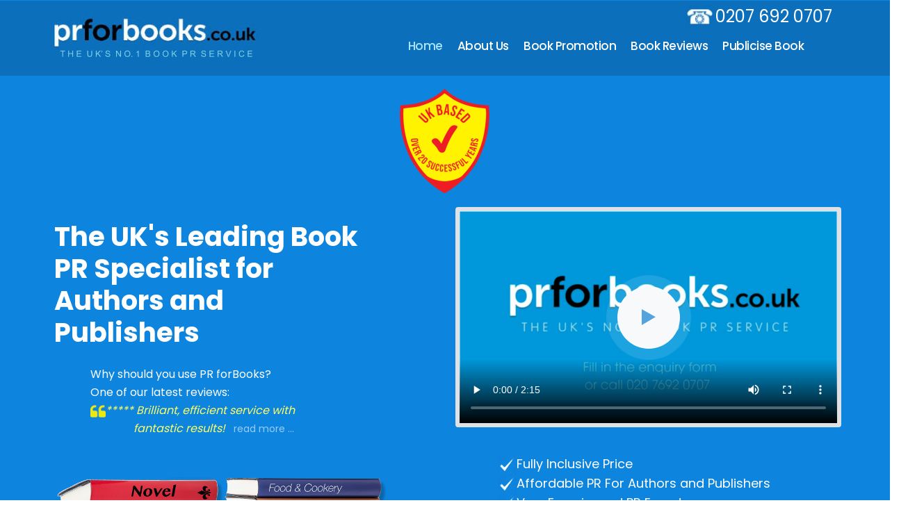

--- FILE ---
content_type: text/html; charset=UTF-8
request_url: https://prforbooks.co.uk/
body_size: 11095
content:
<!DOCTYPE html>
<html lang="en">
	<head>
		<meta charset="utf-8">
		<title>PRforBooks Book Promotion Specialist</title>

		<meta name="keywords" content="Book PR, Book Press Release, Press Release Distribution, Book Promotion">
		<meta name="description" content="PR for Books writes and distributes Press Releases to assist authors with their book promotion. View extensive testimonials from our clients...">
		<meta name="author" content="prforbooks.co.uk">
    <meta name="viewport" content="width=device-width, initial-scale=1, minimum-scale=1.0, shrink-to-fit=no">
    <link rel="preconnect" href="https://fonts.gstatic.com"> <!-- warm up google fonts connect -->
		<link rel="stylesheet" href="vendor/bootstrap/css/bootstrap.min.css">
		<link rel="stylesheet" href="vendor/animate/animate.compat.css">
		<link rel="stylesheet" href="vendor/owl.carousel/assets/owl.carousel.min.css">
    <link id="googleFonts" href="https://fonts.googleapis.com/css?family=Poppins:300,400,500,600,700,800%7COpen+Sans:400,700,800&display=swap" rel="stylesheet" type="text/css">
    <link rel="stylesheet" type="text/css" href="css/ticker.css">
		<link rel="stylesheet" href="css/theme.css">
    <link rel="canonical" href="https://prforbooks.co.uk/" />
<!-- Global site tag (gtag.js) - Google Analytics/Ads -->
<script async src="https://www.googletagmanager.com/gtag/js?id=UA-60278547-1"></script>
<script>
  window.dataLayer = window.dataLayer || [];
  function gtag(){dataLayer.push(arguments);}
  gtag('js', new Date());

  gtag('config', 'UA-60278547-1');
  gtag('config', 'AW-1004509891');
</script>
<!-- Google tag (gtag.js) -->
<script async src="https://www.googletagmanager.com/gtag/js?id=G-8GNVTT0BLT"></script>
<script>
  window.dataLayer = window.dataLayer || [];
  function gtag(){dataLayer.push(arguments);}
  gtag('js', new Date());
  gtag('config', 'G-8GNVTT0BLT');
</script>

<style type="text/css">a.nav1{color:#aae7f8 !important;}</style>
	</head>

	<body data-plugin-page-transition>
		<div class="body">
<!-- Standard Header -->
      <header id="header" class="header-transparent header-effect-shrink" data-plugin-options="{'stickyEnabled': true, 'stickyEffect': 'shrink', 'stickyEnableOnBoxed': true, 'stickyEnableOnMobile': true, 'stickyStartAt': 70, 'stickyChangeLogo': false, 'stickyHeaderContainerHeight': 70}">
        <div class="header-body border-top-0 bg-dark box-shadow-none">
          <div class="header-container container">
            <div class="header-row">
              <div class="header-column">
                <div class="header-row">
                  <div class="header-logo">
                    <a href="https://prforbooks.co.uk" class="goto-top"><img alt="PRforBooks logo" data-sticky-width="306" data-sticky-height="62" data-sticky-top="0" src="img/prforbooks/prforbooks-logo.jpg"></a>
                  </div>
                </div>
              </div>

              <div class="header-column justify-content-end">
                <div class="header-row">
                  <div class="hdr-tel">
                    <img src="img/prforbooks/hdr-telephone.jpg" width="44" height="38" alt="Telephone Number">0207 692 0707
                  </div>
                  <div class="header-nav header-nav-line header-nav-bottom-line header-nav-bottom-line-active-text-light header-nav-light-text">
                    <div class="header-nav-main header-nav-main-text-capitalize header-nav-main-text-size-2 header-nav-main-mobile-dark" style="padding-top: 30px;">
                      <nav class="collapse">
                        <ul class="nav" id="mainNav">
                          <li class="dropdown"><a class="nav1" href="https://prforbooks.co.uk">Home</a></li>
                          <li class="dropdown"><a class="nav2" href="about-us.php">About Us</a></li>
                          <li class="dropdown"><a class="nav3" href="book-promotion.php">Book Promotion</a></li>
                          <li class="dropdown"><a class="nav4" href="get-book-reviews.php">Book Reviews</a></li>
                          <li class="dropdown"><a class="nav5" href="book-publicist.php">Publicise Book</a>
                            <div class="dropdown">
                              <div class="dropdown-content">
                                <a class="drop-menu" href="book-publicist.php">Book Publicist</a><br>
                                <a class="drop-menu" href="book-press-release.php">Book Press Release</a>
                              </div>
                            </div>
                          </li>
                        </ul>
                      </nav>
                    </div>
                    <div class="header-btn-collapse-nav" data-toggle="collapse" data-target=".header-nav-main nav">
                      <img src="img/prforbooks/hamburger-nav.jpg" width="40" height="36" alt="" onclick="hclick()">
                    </div>
                  </div>
                </div>
              </div>

            </div>
          </div>
        </div>
      </header>			<div role="main" class="main">
				<section class="section section-concept section-no-border section-dark pt-5 m-0" id="section-concept">
				  <div style="position:relative; top:80px; width:130px; height:150px; margin: 0 auto;"><img src="img/new-uk-banner.png" width="129" height="150" alt=""></div>
					<div class="container">
						<div class="row align-items-center">
							<div class="col-lg-5 mb-5 htag">
								<h1 class="font-weight-bold text-10 line-height-2 mb-4 ml-2">The UK's Leading Book PR Specialist for Authors and Publishers</h1>
                <div class="attract-test">
                  <p><span class="at1">Why should you use PR forBooks?<br>One of our latest reviews:</span><br>
                  <span class="at2"><img src="img/inv-commas.png" width="22" height="18" alt="">***** Brilliant, efficient service with<br><span class="at3">fantastic results!</span></span>&nbsp;&nbsp;
<a href="get-book-reviews.php" style="color:#99CCFF;"  target="_self">read more ...</a>
                  </p>

                </div>

                <div class="books-twocol">
                  <img src="img/prforbooks/book_piles.png" alt="Two Column Book Stack">
                </div>
							</div>
							<div class="col-lg-6 offset-lg-1 mb-5 vid-top-pad">
								<div class="position-relative border-width-6 border-color-light clearfix border border-radius" data-remove-min-height>
									<video id="presentation" class="float-left" width="100%" height="auto" playsinline data-state="hidden" preload="metadata" controls poster="video/video_0.png">
									  <source src="video/PR4Books-v1-5feb16.mp4" type="video/mp4">
									</video>
                  <div id="vid-play">
									  <a href="#" class="position-absolute top-50pct left-50pct transform3dxy-n50 bg-light rounded-circle d-flex align-items-center justify-content-center text-decoration-none bg-color-hover-primary text-color-hover-light play-button-lg pulseAnim pulseAnimAnimated" data-trigger-play-video="#presentation" data-trigger-play-video-remove="yes">
										  <img src="img/prforbooks/vid-play-butt.png" width="20" height="23" alt="Play Presentation Video">
									  </a>
                  </div>
								</div>
                <div>
                  <div class="proj-features">
                    <div class="feature-item">
                      <img src="img/feature-tick.jpg" class="feature-tick" alt="feature list tick">Fully Inclusive Price
                    </div>
                    <br>
                    <div class="feature-item">
                      <img src="img/feature-tick.jpg" class="feature-tick" alt="feature list tick">Affordable PR&nbsp;For Authors and Publishers
                    </div>
                    <br>
                    <div class="feature-item">
                      <img src="img/feature-tick.jpg" class="feature-tick" alt="feature list tick">Very Experienced PR Experts
                    </div>
                     <br>
                    <div class="feature-item">
                      <img src="img/feature-tick.jpg" class="feature-tick" alt="feature list tick">Fully Customised Projects
                    </div>
                    <br>
                    <div class="feature-item">
                      <img src="img/feature-tick.jpg" class="feature-tick" alt="feature list tick">UK&nbsp;& Worldwide Coverage
                    </div>
                  </div>
                </div>
                <p class="text-center mb-1 mt-5 pt-5">
                  <a id="ENQbtnH" class="btn-light btn-rounded text-4 appear-animation" data-appear-animation="fadeIn" data-appear-animation-delay="250" data-appear-animation-duration="600" href="#" onclick="Enquiry()">Enquire Now!</a>
                </p>
							</div>
						</div>
					</div>
				</section>

<div class="row ticker">
          <div class="col">
            <div style="width: 100%; height:26px;">
              <h4>Popular Media Our PR Projects Submit To</h4>
            </div>
    <!-- TICKER AREA -->
                      <div class="ticker-box" style="left:0;">
              <div class="customer-logos" style="margin: 50px auto 0 auto; height:60px; max-width: 1200px;">
                <div class="slide">
                  <img src="img/prforbooks/media-logos/BBC-logo.png" class="vpos" alt="BBC-logo">
                </div>
                <div class="slide">
                  <img src="img/prforbooks/media-logos/The-Sunday-Times-logo.png" class="vpos"  alt="The Sunday Times Logo">
                </div>
                <div class="slide">
                  <img src="img/prforbooks/media-logos/The-Mirror-logo.png" class="vpos" alt="Daily Mirror Logo">
                </div>
                <div class="slide">
                  <img src="img/prforbooks/media-logos/TheGuardian-logo.png" class="vpos" alt="The Guardian Logo">
                </div>
                <div class="slide">
                  <img src="img/prforbooks/media-logos/Daily-Mail-logo.png" class="vpos" alt="The Daily Mail Logo">
                </div>
                <div class="slide">
                  <img src="img/prforbooks/media-logos/The-Mail-on-Sunday.png" class="vpos" alt="The Daily Mail Logo">
                </div>
                <div class="slide">
                  <img src="img/prforbooks/media-logos/Book2Book-logo.png" class="vpos" alt="Book 2 Book Logo">
                </div>
                <div class="slide">
                  <img src="img/prforbooks/media-logos/Book-Brunch-logo.png" class="vpos" alt="Book Brunch Logo">
                </div>
                <div class="slide">
                  <img src="img/prforbooks/media-logos/Crime-Time-logo.png" class="vpos" alt="Crime Time Logo">
                </div>
                <div class="slide">
                  <img src="img/prforbooks/media-logos/Daily-Express-logo.png" class="vpos" alt="Daily Express Logo">
                </div>
                <div class="slide">
                  <img src="img/prforbooks/media-logos/Google-logo.png" class="vpos" alt="Google Logo">
                </div>
                <div class="slide">
                  <img src="img/prforbooks/media-logos/Literary-Review-logo.png" class="vpos" alt="Literary Review Logo">
                </div>
                <div class="slide">
                  <img src="img/prforbooks/media-logos/Metro-logo.png" class="vpos" alt="Metro Logo">
                </div>
                <div class="slide">
                  <img src="img/prforbooks/media-logos/R4-open-book-logo.png" class="vpos" alt="Radio 4 Open Book Logo">
                </div>
                <div class="slide">
                  <img src="img/prforbooks/media-logos/The-Sun-logo.png" class="vpos" alt="The Sun Logo">
                </div>
                <div class="slide">
                  <img src="img/prforbooks/media-logos/The-Times-logo.png" class="vpos" alt="The Times Logo">
                </div>
                <div class="slide">
                  <img src="img/prforbooks/media-logos/Sky-Arts-logo.png" class="vpos" alt="Sky Arts Logo">
                </div>
              </div>
            </div>          </div>
        </div>

				<section id="intro" class="section section-no-border bg-light pt-3 mt-3">
					<div class="container">
						<div class="row pb-lg-3">
							<div class="col-lg-10 text-center offset-lg-1">
								<h2 class="font-weight-bold text-9 mb-0">Professional Book PR Service<br>3 Month Campaign £195</h2>
								<p class="dwp pt-3">With so many books and eBooks being published every month, most authors find trying to promote their book themselves an uphill struggle. It is crucial that your book stands out from the crowd and gets noticed by both the media and the book buying public alike.</p>
                <p class="dwp">
                  <img src="img/prforbooks/newspapers.jpg" align="left" alt="Collection of newspapers" class="newspapers">
                  PR For Books provides the professional and affordable solution, getting your book into the hands of those who really count. Our contacts cover everyone who's anyone in the media, across newspapers, magazines, book review sites and bloggers, radio and TV programmes. You name it - we've got it covered
                <br><br>
No matter what type of book, we have the contacts and expertise to reach out to the media and get them interested in your book.
                <br><br>
PR For Books is the chosen book PR service for many first time and established authors as well as publishers both large and small. With an ever-growing team of book PR professionals and years of experience in book promotion we have earned an enviable reputation as 'The UK's Number One Book PR Service'. Our team are ready to work on your book right away.
                </p>
							</div>
						</div>
					</div>
				</section>
<!-- Testimonials -->
        <section class="section section-funnel position-relative border-0 pt-0 m-0">
          <div class="container pb-5 mb-5">
            <h2 class="fotn-weight-extra-bold mb-1 text-center">
              <span class="font-weight-bold text-5 appear-animation animated fadeInUpShorter appear-animation-visible" data-appear-animation="fadeInUpShorter" data-appear-animation-delay="600" data-appear-animation-duration="750" style="animation-delay: 600ms;">What our Clients Say ...</span>
            </h2>
            <div class="appear-animation animated fadeInUpShorter appear-animation-visible" data-appear-animation="fadeInUpShorter" data-appear-animation-delay="850" data-appear-animation-duration="850" style="animation-delay: 850ms;">
              <h5 class="font-weight-semibold positive-ls-2 text-4 text-primary text-center mb-0">All feedback unsolicited and genuine</h5>
              <p class="text-default text-center mb-4">Real Authors, Real Publishers.</p>

              <div class="owl-carousel carousel-center-active-item-2 nav-style-4 mb-4 pb-3 owl-theme owl-loaded owl-drag owl-carousel-init test-area" data-plugin-options="{'items': 1, 'loop': true, 'nav': true, 'dots': false, 'autoplay': true, 'autoplayTimeout': 4000, 'autoplayHoverPause':true}">
                <div class="owl-stage-outer">
                  <div class="owl-stage">
<!-- Testimonial -->
                    <div class="owl-item">
                      <div>
                        <div class="d-flex flex-column flex-md-row justify-content-between mb-4">
                          <div class="test-pause">&nbsp;PAUSED</div>
                          <div class="author">
                            <h4 class="text-5 mb-0">Michael Ross, Author</h4>
                            <span class="opacity-7">'Just Five More Minutes'</span>
                          </div>
                          <span class="star-rating">
                            <i class="fas fa-star text-color-dark"></i>
                            <i class="fas fa-star text-color-dark"></i>
                            <i class="fas fa-star text-color-dark"></i>
                            <i class="fas fa-star text-color-dark"></i>
                            <i class="fas fa-star text-color-dark"></i>
                          </span>
                        </div>
                        <blockquote>
                          <div class="testy">
                            <p class="text-4">Just to let you know, we headlined in today's edition of The Daily Mail...so excellent result!</p>
                          </div>
                        </blockquote>
                      </div>
                    </div>
<!-- Testimonial -->
                    <div class="owl-item test-area" style="width: 1206px;">
                      <div>
                        <div class="d-flex flex-column flex-md-row justify-content-between mb-4">
                          <div class="test-pause">&nbsp;PAUSED</div>
                          <div class="author">
                            <h4 class="text-5 mb-0">Tom Perrin, Publisher</h4>
                            <span class="opacity-7">'Norman Hartnall: The Biography' by Michael Pick</span>
                          </div>
                          <span class="star-rating">
                            <i class="fas fa-star text-color-dark"></i>
                            <i class="fas fa-star text-color-dark"></i>
                            <i class="fas fa-star text-color-dark"></i>
                            <i class="fas fa-star text-color-dark"></i>
                            <i class="fas fa-star text-color-dark"></i>
                          </span>
                        </div>
                        <blockquote>
                          <div class="testy">
                             <p class="text-4">We have had lots of interest in the PR and we are in Today's Daily Mail as BOOK OF THE WEEK</p>
                          </div>
                        </blockquote>
                      </div>
                    </div>
<!-- Testimonial -->
                    <div class="owl-item" style="width: 1206px;">
                      <div>
                        <div class="d-flex flex-column flex-md-row justify-content-between mb-4">
                          <div class="test-pause">&nbsp;PAUSED</div>
                          <div class="author">
                            <h4 class="text-5 mb-0">Graham Cook - Publisher</h4>
                            <span class="opacity-7">WRITERSWORLD</span>
                          </div>
                          <span class="star-rating">
                            <i class="fas fa-star text-color-dark"></i>
                            <i class="fas fa-star text-color-dark"></i>
                            <i class="fas fa-star text-color-dark"></i>
                            <i class="fas fa-star text-color-dark"></i>
                            <i class="fas fa-star text-color-dark"></i>
                          </span>
                        </div>
                        <blockquote>
                          <div class="testy">
                             <p class="text-4">Many thanks for giving my clients such an excellent service. Your latest effort was published by the Daily Mail. &nbsp;As a leading print on demand book publisher WRITERSWORLD has no hesitation in fully recommending PR For Books to other authors and publishers. &nbsp;In fact we are now utilising your superb PR service into all of our publishing packages.</p>
                          </div>
                        </blockquote>
                      </div>
                    </div>
<!-- Testimonial -->
                    <div class="owl-item" style="width: 1206px;">
                      <div>
                        <div class="d-flex flex-column flex-md-row justify-content-between mb-4">
                          <div class="test-pause">&nbsp;PAUSED</div>
                          <div class="author">
                            <h4 class="text-5 mb-0">Martin Greenwood - Author</h4>
                            <span class="opacity-7">'Every Day Bradford'</span>
                          </div>
                          <span class="star-rating">
                            <i class="fas fa-star text-color-dark"></i>
                            <i class="fas fa-star text-color-dark"></i>
                            <i class="fas fa-star text-color-dark"></i>
                            <i class="fas fa-star text-color-dark"></i>
                            <i class="fas fa-star text-color-dark"></i>
                          </span>
                        </div>
                        <blockquote>
                          <div class="testy">
                             <p class="text-4">'I have had a fantastic response and exactly to the perfect audience for my book. So far the PR has been picked up by BBC Radio Bradford, BBC Radio Leeds, On: Yorkshire Magazine, Telegraph & Argus, Yorkshire Businesswoman and Yorkshire Post. Very impressed!</p>
                          </div>
                        </blockquote>
                      </div>
                    </div>
<!-- Testimonial -->
                    <div class="owl-item" style="width: 1206px;">
                      <div>
                        <div class="d-flex flex-column flex-md-row justify-content-between mb-4">
                          <div class="test-pause">&nbsp;PAUSED</div>
                          <div class="author">
                            <h4 class="text-5 mb-0">Grace Pacie - Author</h4>
                            <span class="opacity-7">'LATE!' A Timebenders' guide to why we're late and how<br>we can change</span>
                          </div>
                          <span class="star-rating">
                            <i class="fas fa-star text-color-dark"></i>
                            <i class="fas fa-star text-color-dark"></i>
                            <i class="fas fa-star text-color-dark"></i>
                            <i class="fas fa-star text-color-dark"></i>
                            <i class="fas fa-star text-color-dark"></i>
                          </span>
                        </div>
                        <blockquote>
                          <div class="testy">
                             <p class="text-4">I'm absolutely thrilled to tell you I will be appearing on Radio 4's Woman's Hour this Friday, thanks to PR FOR BOOKS. I have also had lots of other media interest</p>
                          </div>
                        </blockquote>
                      </div>
                    </div>
<!-- Testimonial -->
                    <div class="owl-item" style="width: 1206px;">
                      <div>
                        <div class="d-flex flex-column flex-md-row justify-content-between mb-4">
                          <div class="test-pause">&nbsp;PAUSED</div>
                          <div class="author">
                            <h4 class="text-5 mb-0">Dr Paul Barrington Chell - Author</h4>
                            <span class="opacity-7">'The Diet Whisperer'</span>
                          </div>
                          <span class="star-rating">
                            <i class="fas fa-star text-color-dark"></i>
                            <i class="fas fa-star text-color-dark"></i>
                            <i class="fas fa-star text-color-dark"></i>
                            <i class="fas fa-star text-color-dark"></i>
                            <i class="fas fa-star text-color-dark"></i>
                          </span>
                        </div>
                        <blockquote>
                          <div class="testy">
                             <p class="text-4">We had a great article in the Daily Mail and even made the front cover. Your service has been incredible</p>
                          </div>
                        </blockquote>
                      </div>
                    </div>
<!-- Testimonial -->
                    <div class="owl-item" style="width: 1206px;">
                      <div>
                        <div class="d-flex flex-column flex-md-row justify-content-between mb-4">
                          <div class="test-pause">&nbsp;PAUSED</div>
                          <div class="author">
                            <h4 class="text-5 mb-0">Jane McLelland - Author</h4>
                            <span class="opacity-7">'How to Starve Cancer'</span>
                          </div>
                          <span class="star-rating">
                            <i class="fas fa-star text-color-dark"></i>
                            <i class="fas fa-star text-color-dark"></i>
                            <i class="fas fa-star text-color-dark"></i>
                            <i class="fas fa-star text-color-dark"></i>
                            <i class="fas fa-star text-color-dark"></i>
                          </span>
                        </div>
                        <blockquote>
                          <div class="testy">
                             <p class="text-4">Got a great article in The Daily Mail</p>
                          </div>
                        </blockquote>
                    </div>
                  </div>
<!-- Testimonial -->
                  <div class="owl-item active" style="width: 1206px;">
                    <div>
                      <div class="d-flex flex-column flex-md-row justify-content-between mb-4">
                        <div class="test-pause">&nbsp;PAUSED</div>
                        <div class="author">
                          <h4 class="text-5 mb-0">John Cookson - Author</h4>
                          <span class="opacity-7">'When's Daddy Coming Home'</span>
                        </div>
                        <span class="star-rating">
                          <i class="fas fa-star text-color-dark"></i>
                          <i class="fas fa-star text-color-dark"></i>
                          <i class="fas fa-star text-color-dark"></i>
                          <i class="fas fa-star text-color-dark"></i>
                          <i class="fas fa-star text-color-dark"></i>
                        </span>
                      </div>
                      <blockquote>
                        <div class="testy">
                           <p class="text-4">Thanks to your efforts The Daily Star run a great feature</p>
                        </div>
                      </blockquote>
                    </div>
                  </div>
<!-- Testimonial -->
                  <div class="owl-item" style="width: 1206px;">
                    <div>
                      <div class="d-flex flex-column flex-md-row justify-content-between mb-4">
                        <div class="test-pause">&nbsp;PAUSED</div>
                        <div class="author">
                          <h4 class="text-5 mb-0">Nick Metcalfe - Author</h4>
                          <span class="opacity-7">'For Exemplary Behaviour'</span>
                        </div>
                        <span class="star-rating">
                          <i class="fas fa-star text-color-dark"></i>
                          <i class="fas fa-star text-color-dark"></i>
                          <i class="fas fa-star text-color-dark"></i>
                          <i class="fas fa-star text-color-dark"></i>
                          <i class="fas fa-star text-color-dark"></i>
                        </span>
                      </div>
                      <blockquote>
                        <div class="testy">
                           <p class="text-4">I am truly impressed with the results achieved by PR For Books which included a huge feature in the Daily Mail</p>
                        </div>
                      </blockquote>
                    </div>
                  </div>
<!-- Testimonial -->
                  <div class="owl-item" style="width: 1206px;">
                    <div>
                      <div class="d-flex flex-column flex-md-row justify-content-between mb-4">
                        <div class="test-pause">&nbsp;PAUSED</div>
                        <div class="author">
                          <h4 class="text-5 mb-0">Max Debono De Laurentis - Author</h4>
                          <span class="opacity-7">'How Did Paul and the First Apostles Preach the Gospel'</span>
                        </div>
                        <span class="star-rating">
                          <i class="fas fa-star text-color-dark"></i>
                          <i class="fas fa-star text-color-dark"></i>
                          <i class="fas fa-star text-color-dark"></i>
                          <i class="fas fa-star text-color-dark"></i>
                          <i class="fas fa-star text-color-dark"></i>
                        </span>
                      </div>
                      <blockquote>
                        <div class="testy">
                           <p class="text-4">A huge thanks to you and your team for getting me on to Fox News with an interview of over 5 minutes. In case you haven't see it here's the link;</p><br>
                        </div>
                      </blockquote>
                      <div style="margin: -10px 0 0 60px;"><a href="https://www.youtube.com/watch?v=xnVFb4DXzF4" target="_blank" title="Fox News Interview">https://www.youtube.com/watch?v=xnVFb4DXzF4</a></div>
                    </div>
                  </div>
<!-- Testimonial -->
                  <div class="owl-item" style="width: 1206px;">
                    <div>
                      <div class="d-flex flex-column flex-md-row justify-content-between mb-4">
                        <div class="test-pause">&nbsp;PAUSED</div>
                        <div class="author">
                          <h4 class="text-5 mb-0">Dinara Farina - Author</h4>
                          <span class="opacity-7">'Stabbed in the Back'</span>
                        </div>
                        <span class="star-rating">
                          <i class="fas fa-star text-color-dark"></i>
                          <i class="fas fa-star text-color-dark"></i>
                          <i class="fas fa-star text-color-dark"></i>
                          <i class="fas fa-star text-color-dark"></i>
                          <i class="fas fa-star text-color-dark"></i>
                        </span>
                      </div>
                      <blockquote>
                        <div class="testy">
                           <p class="text-4">Less than 10 hours since the PR went out and I am already featured in one of the UK magazines on line! Thank you for this service!</p>
                        </div>
                      </blockquote>
                    </div>
                  </div>
<!-- Testimonial -->
                  <div class="owl-item" style="width: 1206px;">
                    <div>
                      <div class="d-flex flex-column flex-md-row justify-content-between mb-4">
                        <div class="test-pause">&nbsp;PAUSED</div>
                        <div class="author">
                          <h4 class="text-5 mb-0">Angie Barnes - Author</h4>
                          <span class="opacity-7">'Four Years In Bed'</span>
                        </div>
                        <span class="star-rating">
                          <i class="fas fa-star text-color-dark"></i>
                          <i class="fas fa-star text-color-dark"></i>
                          <i class="fas fa-star text-color-dark"></i>
                          <i class="fas fa-star text-color-dark"></i>
                          <i class="fas fa-star text-color-dark"></i>
                        </span>
                      </div>
                      <blockquote>
                        <div class="testy">
                           <p class="text-4">Thanks for the PR you have done for my book. I am being featured in the Daily Express tomorrow!! So I'm  pretty chuffed with that!</p>
                        </div>
                      </blockquote>
                    </div>
                  </div>
<!-- Testimonial -->
                  <div class="owl-item" style="width: 1206px;">
                    <div>
                      <div class="d-flex flex-column flex-md-row justify-content-between mb-4">
                        <div class="test-pause">&nbsp;PAUSED</div>
                        <div class="author">
                          <h4 class="text-5 mb-0">Dr Samantha Pillay </h4>
                          <span class="opacity-7">'The No Recipe Cookbook'</span>
                        </div>
                        <span class="star-rating">
                          <i class="fas fa-star text-color-dark"></i>
                          <i class="fas fa-star text-color-dark"></i>
                          <i class="fas fa-star text-color-dark"></i>
                          <i class="fas fa-star text-color-dark"></i>
                          <i class="fas fa-star text-color-dark"></i>
                        </span>
                      </div>
                      <blockquote>
                        <div class="testy">
                           <p class="text-4">Thank you Glenn for your teams wonderful work. I've already been booked for a morning TV show in California and have been invited to set up a live stream online cooking show as well. Had lots of other interest too</p>
                        </div>
                      </blockquote>
                    </div>
                  </div>
<!-- Testimonial -->
                  <div class="owl-item" style="width: 1206px;">
                    <div>
                      <div class="d-flex flex-column flex-md-row justify-content-between mb-4">
                        <div class="test-pause">&nbsp;PAUSED</div>
                        <div class="author">
                          <h4 class="text-5 mb-0">Michael Levinson - Author</h4>
                          <span class="opacity-7">'Perverting the Cause of Hamsters'</span>
                        </div>
                        <span class="star-rating">
                          <i class="fas fa-star text-color-dark"></i>
                          <i class="fas fa-star text-color-dark"></i>
                          <i class="fas fa-star text-color-dark"></i>
                          <i class="fas fa-star text-color-dark"></i>
                          <i class="fas fa-star text-color-dark"></i>
                        </span>
                      </div>
                      <blockquote>
                        <div class="testy">
                           <p class="text-4">Thanks to PR FOR BOOKS, I was interviewed live on TalkRadio last Saturday by presenter Mark Dolan. He was very positive about the book - and heavily plugged it. Nice job guys</p>
                        </div>
                      </blockquote>
                    </div>
                  </div>
<!-- Testimonial -->
                  <div class="owl-item" style="width: 1206px;">
                    <div>
                      <div class="d-flex flex-column flex-md-row justify-content-between mb-4">
                        <div class="test-pause">&nbsp;PAUSED</div>
                        <div class="author">
                          <h4 class="text-5 mb-0">Michael Small - Author</h4>
                          <span class="opacity-7">'Waiting for Amy'</span>
                        </div>
                        <span class="star-rating">
                          <i class="fas fa-star text-color-dark"></i>
                          <i class="fas fa-star text-color-dark"></i>
                          <i class="fas fa-star text-color-dark"></i>
                          <i class="fas fa-star text-color-dark"></i>
                          <i class="fas fa-star text-color-dark"></i>
                        </span>
                      </div>
                      <blockquote>
                        <div class="testy">
                           <p class="text-4">The PR is going well and I have Just been interviewed on TalkRadio and there are three editorial reviews in the offering so very happy</p>
                        </div>
                      </blockquote>
                    </div>
                  </div>
<!-- Testimonial -->
                  <div class="owl-item" style="width: 1206px;">
                    <div>
                      <div class="d-flex flex-column flex-md-row justify-content-between mb-4">
                        <div class="test-pause">&nbsp;PAUSED</div>
                        <div class="author">
                          <h4 class="text-5 mb-0">Deborah Stone - Author</h4>
                          <span class="opacity-7">'The Essential Family Guide to Caring for Older People'</span>
                        </div>
                        <span class="star-rating">
                          <i class="fas fa-star text-color-dark"></i>
                          <i class="fas fa-star text-color-dark"></i>
                          <i class="fas fa-star text-color-dark"></i>
                          <i class="fas fa-star text-color-dark"></i>
                          <i class="fas fa-star text-color-dark"></i>
                        </span>
                      </div>
                      <blockquote>
                        <div class="testy">
                           <p class="text-4">I received a super article in 'The Lady' magazine and quite a lot of other interest</p>
                        </div>
                      </blockquote>
                    </div>
                  </div>
<!-- Testimonial -->
                  <div class="owl-item" style="width: 1206px;">
                    <div>
                      <div class="d-flex flex-column flex-md-row justify-content-between mb-4">
                        <div class="test-pause">&nbsp;PAUSED</div>
                        <div class="author">
                          <h4 class="text-5 mb-0">Paul Thorn - Author</h4>
                          <span class="opacity-7">'The Broken Heart Toolkit'</span>
                        </div>
                        <span class="star-rating">
                          <i class="fas fa-star text-color-dark"></i>
                          <i class="fas fa-star text-color-dark"></i>
                          <i class="fas fa-star text-color-dark"></i>
                          <i class="fas fa-star text-color-dark"></i>
                          <i class="fas fa-star text-color-dark"></i>
                        </span>
                      </div>
                      <blockquote>
                        <div class="testy">
                           <p class="text-4">Amongst a variety of publications who picked up your well-written PR was 'The Sun'. PR For Books will be an integral part of my marketing strategy for any future books I write</p>
                        </div>
                      </blockquote>
                    </div>
                  </div>
<!-- Testimonial -->
                  <div class="owl-item" style="width: 1206px;">
                    <div>
                      <div class="d-flex flex-column flex-md-row justify-content-between mb-4">
                        <div class="test-pause">&nbsp;PAUSED</div>
                        <div class="author">
                          <h4 class="text-5 mb-0">Louise Hughes - Author</h4>
                          <span class="opacity-7">'Living the Dream Is...'</span>
                        </div>
                        <span class="star-rating">
                          <i class="fas fa-star text-color-dark"></i>
                          <i class="fas fa-star text-color-dark"></i>
                          <i class="fas fa-star text-color-dark"></i>
                          <i class="fas fa-star text-color-dark"></i>
                          <i class="fas fa-star text-color-dark"></i>
                        </span>
                      </div>
                      <blockquote>
                        <div class="testy">
                           <p class="text-4">Mr book is featured in a 'My Weekly' Special as one of the top six most inspiring and positive reads of the year. Also 'Health and Fitness Magazine' as their recommended Book of the Month and in upcoming  'Chat its Fate' Magazine and 'Spirit and Destiny' Magazine features. Really happy with your excellent service</p>
                        </div>
                      </blockquote>
                    </div>
                  </div>
<!-- Testimonial -->
                  <div class="owl-item" style="width: 1206px;">
                    <div>
                      <div class="d-flex flex-column flex-md-row justify-content-between mb-4">
                        <div class="test-pause">&nbsp;PAUSED</div>
                        <div class="author">
                          <h4 class="text-5 mb-0">Carol Madeline Graham - Author</h4>
                          <span class="opacity-7">'A Shoulder on the Hill'</span>
                        </div>
                        <span class="star-rating">
                          <i class="fas fa-star text-color-dark"></i>
                          <i class="fas fa-star text-color-dark"></i>
                          <i class="fas fa-star text-color-dark"></i>
                          <i class="fas fa-star text-color-dark"></i>
                          <i class="fas fa-star text-color-dark"></i>
                        </span>
                      </div>
                      <blockquote>
                        <div class="testy">
                           <p class="text-4">As a very little known author I thought needed a bit of 'Professional ' help to get my latest book 'A Shoulder on the Hill' to a wider public. PR For Books have done a marvellous job. LIVING NORTH MAGAZINE have already picked up on this and have just included a long feature on the book in their latest on-line magazine. So thank you PR For Books have been so supportive and helpful throughout.</p>
                        </div>
                      </blockquote>
                    </div>
                  </div>
<!-- Testimonial -->
                  <div class="owl-item" style="width: 1206px;">
                    <div>
                      <div class="d-flex flex-column flex-md-row justify-content-between mb-4">
                        <div class="test-pause">&nbsp;PAUSED</div>
                        <div class="author">
                          <h4 class="text-5 mb-0">Jeff Topp - Author</h4>
                          <span class="opacity-7">'Your Music is Your Business'</span>
                        </div>
                        <span class="star-rating">
                          <i class="fas fa-star text-color-dark"></i>
                          <i class="fas fa-star text-color-dark"></i>
                          <i class="fas fa-star text-color-dark"></i>
                          <i class="fas fa-star text-color-dark"></i>
                          <i class="fas fa-star text-color-dark"></i>
                        </span>
                      </div>
                      <blockquote>
                        <div class="testy">
                          <p class="text-4">I was amazed that within an hour of the campaign starting I had already secured an interview with BBC Cornwall. Was not expecting things to happen so quickly so it's been very impressive.Highly recommend!"</p>
                        </div>
                      </blockquote>
                    </div>
                  </div>
<!-- Testimonial -->
                </div>
              </div>
              <div class="owl-nav">
                <button type="button" role="presentation" class="owl-prev"></button>
                <button type="button" role="presentation" class="owl-next"></button>
              </div><div class="owl-dots disabled"></div></div>
            </div>
          </div>
        </section>
      </div>

      <footer id="footer" class="pt-5 mt-5">
        <div class="container my-4">
          <div class="row py-5">
            <div class="col-md-5 col-lg-4 mb-5 mb-lg-0" style="margin-top:-20px;">
              <h5 class="text-6 text-transform-none font-weight-semibold text-color-light mb-4">Contact Details</h5>
              <p class="text-5 mb-1 pt-2">Call: +44 (0)207 692 0707</p>
              <p class="text-5 mb-1">Email: <a href="mailto:sales@prforbooks.co.uk">sales@prforbooks.co.uk</a></p>
            </div>
            <div class="col-md-7 col-lg-8 mb-7 mb-lg-0" style="margin-top:-30px;">
              <h2 style="margin-top:-12px;">Why Use Our Service?</h2>
              <div style="width:100%; height: 30px;">&nbsp;</div>
              <h5 class="text-6 font-weight-semibold text-color-light mb-4 ">Competent, Trustworthy Book Promotion</h5>
              <div class="row">
                <div class="col-12 ftxt">
                  <table style="100%">
                    <tr>
                      <td class="tick">&#10004;</td>
                      <td><p class="mb-1">We offer a highly professional service with a fast turnaround without cutting any corners.</p></td>
                    </tr>
                    <tr>
                      <td class="tick">&#10004;</td>
                      <td><p class="mb-1">Our prices are fully inclusive - nothing else to pay.</p></td>
                    </tr>
                    <tr>
                      <td class="tick">&#10004;</td>
                      <td><p class="mb-1">Our database covers all book reviewers, book and literary media contacts and other media outlets relevant to your book.</p></td>
                    </tr>
                    <tr>
                      <td class="tick">&#10004;</td>
                      <td><p class="mb-1">Free inclusion of any logo, front cover image, pictures and embedded links.</p></td>
                    </tr>
                    <tr>
                      <td class="tick">&#10004;</td>
                      <td><p class="mb-1">PR For Books is the chosen PR service of many authors and publishers.</p></td>
                    </tr>
                    <tr>
                      <td class="tick">&#10004;</td>
                      <td><p class="mb-1">PR For Books have been promoting books since 2005.</p></td>
                    </tr>
                    <tr>
                      <td class="tick">&#10004;</td>
                      <td><p class="mb-1">We offer a team of highly professional PR experts who are experienced in successful book publicity.</p></td>
                    </tr>
                  </table>
                </div>
              </div>
            </div>
          </div>
        </div>
        <div class="footer-copyright">
          <div class="container py-2">
            <div class="row py-4">
              <div style="width:420px;height:60px;margin:0 auto;">
                <p class="ctxt">© Copyright 2021-25 PRforBooks.co.uk, All Rights Reserved.</p>
                <p style="text-align:center; position:relative; top:-24px;"><br><a href="https://prforbooks.co.uk/data-and-privacy-policy.php" target="_self" title="Data & Privacy Policy" style=";">Data &&nbsp;Privacy Policy</a>
                  <br><a href="https://digimedialtd.co.uk" target="_blank" title="Internet Marketing Services">Internet Marketing Services</a> by Digimedia Ltd</p>
              </div>
            </div>
          </div>
        </div>
      </footer>
    </div>

    <div id="PRB" class="modal">
      <div class="modal-content">
        <span class="close">&times;</span>
        <div class="modal-content-inner">
          <h3 class="enq-form-hdr">Enquire Now</h3>
          <p style="margin: -15px 0 10px 0; line-height: 20px;">Please complete this form and a member of our team will contact you very shortly</p>
          <form action="php/PRBsendmail.php" method="post" id="PRB-Form">
            <input name="PRBtoken" type="hidden" value="9AGNVrMGT5">
            <input name="PRBpageName" type="hidden" value="index.php">
            <input name="PRBcustIP" type="hidden" value="18.117.233.88">              
            <div class="PRBform">
              <div class="PRB-row">
                  <div class="col-md-12 PRB-form-row">
                    <input type="text" name="PRBsender" id="PRBsender" class="form-control name-field" required="" placeholder="YOUR NAME (req'd)">
                    <input type="email" name="PRBemail" id="PRBemail" class="form-control email-field" required="" placeholder="YOUR EMAIL (req'd)">
                    <input type="text" name="PRBphone" id="PRBphone" class="form-control phone-field" required="" placeholder="TELEPHONE NUMBER (req'd)">
                  </div>
                  <div class="col-md-12 PRB-form-row">
                    <div class="rinput">
                      <input type="radio" name="auth-pub" id="PRBauthor" value="Author" class="form-control">
                      <p class="radio-label">I am an author</p>
                    </div>
                    <div class="rinput">
                      <input type="radio" name="auth-pub" id="PRBpublisher" value="Publisher" class="form-control">
                      <p class="radio-label">I am a publisher</p>
                    </div>
                  </div>
                  <div class="col-md-12 PRB-form-row bktitle">
                    <input type="text" name="PRBbook" id="PRBbook" class="form-control book-feild" placeholder="BOOK TITLE">
                  </div>
                  <div class="col-md-12 PRB-form-row">
                    <p class="form-info">Please tell us how you heard about us</p>
                    <div class="howfound">
                      <select style="height: 34px; font-size: 14px;" name="howfound">
                        <option value="">Please select</option>
                        <option value="Google">Google Search</option>
                        <option value="Bing">Bing Search</option>
                        <option value="Other-search">Other Online Search</option>
                        <option value="YouTube">YouTube</option>
                        <option value="Private-Eye">Private Eye Mag.</option>
                        <option value="Literary-Review ">The Literary Review</option>
                        <option value="The-Oldie">The Oldie</option>
                      </select>
                    </div>
                  </div>
                  <div class="col-md-12 PRB-form-row">
                    <p class="form-info">Message</p>
                    <textarea name="PRBmessage" id="PRBmessage" class="textarea-field form-control input-field" rows="3"></textarea>
                  </div>
                  <div class="PRB-sub-btn">
                    <a id="PRBsub" class="ENQbtn" href="#">SEND YOUR ENQUIRY</a>
                  </div>
                </div>
            </div>
          </form>
          <div id="PRB_feedback" style="height: 50px"></div>
        </div>
      </div>
    </div>
<script>
// Get the modal
  var modal = document.getElementById("PRB");
// Get the <span> element that closes the modal
  var span = document.getElementsByClassName("close")[0];
// When the user clicks on <span> (x), close the modal
  span.onclick = (resetPRB);
// When the user clicks anywhere outside of the modal, close it
  window.onclick = function(event) {
    if (event.target == modal) {
      resetPRB();
    }
  }
//
  function Enquiry(){
    $("#PRB-Form")[0].reset();
    $("#PRB").fadeIn(1500);
   document.documentElement.style.overflow = 'hidden';
   modal.style.display = "block";
  }
//
  function resetPRB(){
    document.documentElement.style.overflow = 'auto';
    modal.style.display = "none";
    document.getElementById('PRBsender').style.border = '';
    document.getElementById('PRBphone').style.border = '';
    document.getElementById('PRBemail').style.border = '';
    document.getElementById('PRBmessage').style.border = '';
    $("#PRB_feedback").hide();
  }
</script>
  <script src="vendor/jquery/jquery.min.js"></script>
  <script src="vendor/bootstrap/js/bootstrap.min.js"></script>
  <script src="js/enquiry.js"></script>
  <script src="vendor/owl.carousel/owl.carousel.js"></script>
  <script src="js/theme.js"></script>
  <script src="js/theme.init.js"></script>
  <script src="js/slick.js"></script>
  <script src="js/logo-ticker.js"></script>

  <script>
  var sc_project=9754175;
  var sc_invisible=1;
  var sc_security="0aa5ecdf";
  </script>
<script src="https://www.statcounter.com/counter/counter.js" async></script>
  <noscript><div class="statcounter"><a title="Web Analytics
  Made Easy - StatCounter" href="https://statcounter.com/"
  target="_blank"><img class="statcounter"
  src="https://c.statcounter.com/9754175/0/0aa5ecdf/1/"
  alt="Web Analytics Made Easy -
  StatCounter"></a></div></noscript>
	</body>
</html>

--- FILE ---
content_type: text/javascript
request_url: https://prforbooks.co.uk/js/logo-ticker.js
body_size: 637
content:
/* Logo Ticker */
$(document).ready(function(){
      $('.customer-logos').slick({
        slidesToShow: 4,
        slidesToScroll: 1,
        autoplay: true,
        autoplaySpeed: 1000,
        arrows: false,
        dots: false,
          pauseOnHover: false,
          responsive: [{
          breakpoint: 1199,
          settings: {
            slidesToShow: 3
          }
        },{
          breakpoint: 991,
          settings: {
            slidesToShow: 3
          }
        },{
          breakpoint: 898,
          settings: {
            slidesToShow: 2
          }
        },
          {
          breakpoint: 600,
          settings: {
            slidesToShow: 1
          }
        }]
      });
    });

--- FILE ---
content_type: text/javascript
request_url: https://prforbooks.co.uk/js/enquiry.js
body_size: 3650
content:
function resetWarnings(){
  $('input').removeClass("redBorder");
}
//
function gtag_PRB_conversion(url) {
// First tag - AdWords
  gtag('event', 'conversion', {'send_to': 'AW-1004509891/wp7XCO3S7gIQw7X-3gM'});
// Second tag - Analytics
  gtag('event', 'analyticsConv', {'send_to': 'UA-60278547-1','event_category':'PRB','event_label':'Enquiry'});
}
//
$(document).ready(function(){
//
    $("#PRBsub").on("click", function(event) {
      resetWarnings(); // Reset all outstanding warnings
      event.preventDefault();
			var proceed = true;
//      clearFRM();  // Clear the form
//
      if (document.getElementById('PRBsender').value.length < 2) {
          $("#PRBsender").addClass("redBorder");
          document.getElementById('PRBsender').focus();
          $("#PRB_feedback").html('<br><div class="alert alert-error-PRB">Please enter your name</div>').show();
          proceed = false; //set do not proceed flag
        } else if (document.getElementById('PRBemail').value.indexOf("@")==-1) {
          $("#PRBemail").addClass("redBorder");
          document.getElementById('PRBemail').focus();
          $("#PRB_feedback").html('<br><div class="alert alert-error-PRB">Please enter a valid email address</div>').show();
          proceed = false; //set do not proceed flag
        } else if (document.getElementById('PRBphone').value.length < 9) {
          $("#PRBphone").addClass("redBorder");
          document.getElementById('PRBphone').focus();
          $("#PRB_feedback").html('<br><div class="alert alert-error-PRB">Please enter your telephone number</div>').show();
          proceed = false; //set do not proceed flag
        } else if (document.getElementById('PRBmessage').value.length < 3) {
          $("#PRBmessage").addClass("redBorder");
          document.getElementById('PRBmessage').focus();
          $("#PRB_feedback").html('<br><div class="alert alert-error-PRB">Please enter your message</div>').show();
          proceed = false; //set do not proceed flag
        }
        if (proceed != true) {
          setTimeout(function(){
            $('#PRB_feedback').hide();
          }, 4000);
        } else if (proceed) {
// Var 'proceed' is true do let's go!
  			var post_data = {
  			  'token': $('input[name=PRBtoken]').val(),
  				'sender': $('input[name=PRBsender]').val(),
          'custIP': $("input[name=PRBcustIP").val(),
  				'email': $('input[name=PRBemail]').val(),
  				'phone': $('input[name=PRBphone]').val(),
          'auth_pub': $('input[name=auth-pub]:checked').val(),
          'book': $('input[name=PRBbook]').val(),
          'howfound': $('select[name=howfound]').val(),
          'page_name': $('input[name=PRBpageName]').val(),
  				'message': $('textarea[name=PRBmessage]').val()
			  };
//
        $.ajax({
          type    : 'POST',
          url     : 'php/PRBsendmail.php',
          data    : post_data,
          dataType: 'json',
          encode  : true
        })
// On message send, provide feedback
      .done(function(response) {
//load json data from server and output message
        if (response.type === 'error') {
          var output = '<div class="alert-error-PRB">' + response.text + '</div>';
          setTimeout(function(){
            resetPRB();
        }, 7000);
        } else {
          var output = '<div class="alert-success-PRB">' + response.text + '</div>';
          gtag_PRB_conversion();  // Trigger PRB message conversion function
        }
        $("#PRB_feedback").show().html(output).slideDown('slow');
          setTimeout(function(){
          resetPRB();
        }, 7000);
      });
    } // End proceed
  }); // End PRB Submit
}); // end document ready


